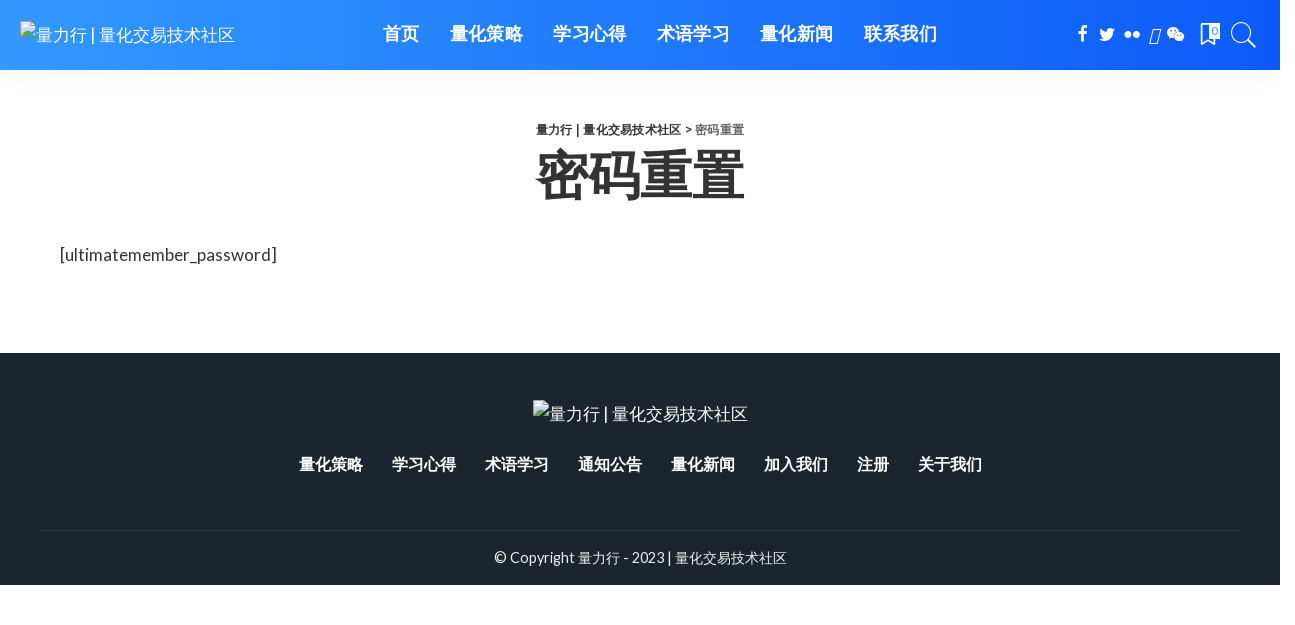

--- FILE ---
content_type: text/html; charset=UTF-8
request_url: https://lianglixing.com/password-reset/
body_size: 12179
content:
<!DOCTYPE html>
<html lang="zh-Hans" prefix="og: https://ogp.me/ns#">
<head>
    <meta charset="UTF-8">
    <meta http-equiv="X-UA-Compatible" content="IE=edge">
    <meta name="viewport" content="width=device-width, initial-scale=1">
    <link rel="profile" href="https://gmpg.org/xfn/11">
	
<!-- Search Engine Optimization by Rank Math - https://rankmath.com/ -->
<title>密码重置 - 量力行 | 量化交易技术社区</title>
<meta name="robots" content="index, follow, max-snippet:-1, max-video-preview:-1, max-image-preview:large"/>
<link rel="preconnect" href="https://fonts.gstatic.com" crossorigin><link rel="preload" as="style" onload="this.onload=null;this.rel='stylesheet'" href="https://fonts.googleapis.com/css?family=Montserrat%3A400%2C500%2C600%2C700%7CLato%3A100%2C300%2C400%2C700%2C900%2C100italic%2C300italic%2C400italic%2C700italic%2C900italic%7CJosefin+Sans%3A700%7CMontserrat%3A500&amp;display=swap" crossorigin><noscript><link rel="stylesheet" href="https://fonts.googleapis.com/css?family=Montserrat%3A400%2C500%2C600%2C700%7CLato%3A100%2C300%2C400%2C700%2C900%2C100italic%2C300italic%2C400italic%2C700italic%2C900italic%7CJosefin+Sans%3A700%7CMontserrat%3A500&amp;display=swap"></noscript><link rel="canonical" href="https://lianglixing.com/password-reset/" />
<meta property="og:locale" content="zh_CN" />
<meta property="og:type" content="article" />
<meta property="og:title" content="密码重置 - 量力行 | 量化交易技术社区" />
<meta property="og:description" content="[ultimatemember_password]" />
<meta property="og:url" content="https://lianglixing.com/password-reset/" />
<meta property="og:site_name" content="量力行 | 量化交易技术社区" />
<meta property="og:image" content="https://lianglixing.com/wp-content/uploads/2020/07/lianglixing-logo.png" />
<meta property="og:image:secure_url" content="https://lianglixing.com/wp-content/uploads/2020/07/lianglixing-logo.png" />
<meta property="og:image:width" content="600" />
<meta property="og:image:height" content="338" />
<meta property="og:image:alt" content="密码重置" />
<meta property="og:image:type" content="image/png" />
<meta property="article:published_time" content="2020-06-03T19:41:41+08:00" />
<meta name="twitter:card" content="summary_large_image" />
<meta name="twitter:title" content="密码重置 - 量力行 | 量化交易技术社区" />
<meta name="twitter:description" content="[ultimatemember_password]" />
<meta name="twitter:image" content="https://lianglixing.com/wp-content/uploads/2020/07/lianglixing-logo.png" />
<meta name="twitter:label1" content="Time to read" />
<meta name="twitter:data1" content="Less than a minute" />
<script type="application/ld+json" class="rank-math-schema">{"@context":"https://schema.org","@graph":[{"@type":"Organization","@id":"https://lianglixing.com/#organization","name":"\u91cf\u529b\u884c | \u91cf\u5316\u4ea4\u6613\u6280\u672f\u793e\u533a","url":"https://lianglixing.com","logo":{"@type":"ImageObject","@id":"https://lianglixing.com/#logo","url":"http://lianglixing.com/wp-content/uploads/2020/07/lianglixing-logo.png","contentUrl":"http://lianglixing.com/wp-content/uploads/2020/07/lianglixing-logo.png","caption":"\u91cf\u529b\u884c | \u91cf\u5316\u4ea4\u6613\u6280\u672f\u793e\u533a","inLanguage":"zh-Hans","width":"600","height":"338"}},{"@type":"WebSite","@id":"https://lianglixing.com/#website","url":"https://lianglixing.com","name":"\u91cf\u529b\u884c | \u91cf\u5316\u4ea4\u6613\u6280\u672f\u793e\u533a","publisher":{"@id":"https://lianglixing.com/#organization"},"inLanguage":"zh-Hans"},{"@type":"ImageObject","@id":"https://lianglixing.com/wp-content/uploads/2020/07/lianglixing-logo.png","url":"https://lianglixing.com/wp-content/uploads/2020/07/lianglixing-logo.png","width":"600","height":"338","inLanguage":"zh-Hans"},{"@type":"WebPage","@id":"https://lianglixing.com/password-reset/#webpage","url":"https://lianglixing.com/password-reset/","name":"\u5bc6\u7801\u91cd\u7f6e - \u91cf\u529b\u884c | \u91cf\u5316\u4ea4\u6613\u6280\u672f\u793e\u533a","datePublished":"2020-06-03T19:41:41+08:00","dateModified":"2020-06-03T19:41:41+08:00","isPartOf":{"@id":"https://lianglixing.com/#website"},"primaryImageOfPage":{"@id":"https://lianglixing.com/wp-content/uploads/2020/07/lianglixing-logo.png"},"inLanguage":"zh-Hans"},{"@type":"Person","@id":"https://lianglixing.com/author/bootingman/","name":"bootingman","url":"https://lianglixing.com/author/bootingman/","image":{"@type":"ImageObject","@id":"https://secure.gravatar.com/avatar/b3f56628c70e89017400e0e982e6b46b8de2d3ef1e749c2b038f0ed2c6cc5ac0?s=96&amp;d=mm&amp;r=g","url":"https://secure.gravatar.com/avatar/b3f56628c70e89017400e0e982e6b46b8de2d3ef1e749c2b038f0ed2c6cc5ac0?s=96&amp;d=mm&amp;r=g","caption":"bootingman","inLanguage":"zh-Hans"},"sameAs":["http://lianglixing.com"],"worksFor":{"@id":"https://lianglixing.com/#organization"}},{"@type":"Article","headline":"\u5bc6\u7801\u91cd\u7f6e - \u91cf\u529b\u884c | \u91cf\u5316\u4ea4\u6613\u6280\u672f\u793e\u533a","datePublished":"2020-06-03T19:41:41+08:00","dateModified":"2020-06-03T19:41:41+08:00","author":{"@id":"https://lianglixing.com/author/bootingman/","name":"bootingman"},"publisher":{"@id":"https://lianglixing.com/#organization"},"name":"\u5bc6\u7801\u91cd\u7f6e - \u91cf\u529b\u884c | \u91cf\u5316\u4ea4\u6613\u6280\u672f\u793e\u533a","@id":"https://lianglixing.com/password-reset/#richSnippet","isPartOf":{"@id":"https://lianglixing.com/password-reset/#webpage"},"image":{"@id":"https://lianglixing.com/wp-content/uploads/2020/07/lianglixing-logo.png"},"inLanguage":"zh-Hans","mainEntityOfPage":{"@id":"https://lianglixing.com/password-reset/#webpage"}}]}</script>
<!-- /Rank Math WordPress SEO plugin -->

<link rel='dns-prefetch' href='//fonts.googleapis.com' />
<link rel="alternate" type="application/rss+xml" title="量力行 | 量化交易技术社区 &raquo; Feed" href="https://lianglixing.com/feed/" />
<link rel="alternate" type="application/rss+xml" title="量力行 | 量化交易技术社区 &raquo; 评论 Feed" href="https://lianglixing.com/comments/feed/" />
<link rel="alternate" title="oEmbed (JSON)" type="application/json+oembed" href="https://lianglixing.com/wp-json/oembed/1.0/embed?url=https%3A%2F%2Flianglixing.com%2Fpassword-reset%2F" />
<link rel="alternate" title="oEmbed (XML)" type="text/xml+oembed" href="https://lianglixing.com/wp-json/oembed/1.0/embed?url=https%3A%2F%2Flianglixing.com%2Fpassword-reset%2F&#038;format=xml" />
<script type="application/ld+json">{"@context":"https://schema.org","@type":"Organization","legalName":"\u91cf\u529b\u884c | \u91cf\u5316\u4ea4\u6613\u6280\u672f\u793e\u533a","url":"https://lianglixing.com/","address":{"@type":"PostalAddress","streetAddress":"Huxi University Town","addressLocality":"Chongqing, China","postalCode":"401331"},"email":"mkc@gift.ac.cn","contactPoint":{"@type":"ContactPoint","telephone":"+65-90890969","contactType":"customer service"},"logo":"http://lianglixing.com/wp-content/uploads/2020/07/lianglixing-logo.png","sameAs":["http://lianglixing.com/join","http://lianglixing.com/join","http://lianglixing.com/join"]}</script>
<style id='wp-img-auto-sizes-contain-inline-css'>
img:is([sizes=auto i],[sizes^="auto," i]){contain-intrinsic-size:3000px 1500px}
/*# sourceURL=wp-img-auto-sizes-contain-inline-css */
</style>

<style id='wp-emoji-styles-inline-css'>

	img.wp-smiley, img.emoji {
		display: inline !important;
		border: none !important;
		box-shadow: none !important;
		height: 1em !important;
		width: 1em !important;
		margin: 0 0.07em !important;
		vertical-align: -0.1em !important;
		background: none !important;
		padding: 0 !important;
	}
/*# sourceURL=wp-emoji-styles-inline-css */
</style>
<style id='wp-block-library-inline-css'>
:root{--wp-block-synced-color:#7a00df;--wp-block-synced-color--rgb:122,0,223;--wp-bound-block-color:var(--wp-block-synced-color);--wp-editor-canvas-background:#ddd;--wp-admin-theme-color:#007cba;--wp-admin-theme-color--rgb:0,124,186;--wp-admin-theme-color-darker-10:#006ba1;--wp-admin-theme-color-darker-10--rgb:0,107,160.5;--wp-admin-theme-color-darker-20:#005a87;--wp-admin-theme-color-darker-20--rgb:0,90,135;--wp-admin-border-width-focus:2px}@media (min-resolution:192dpi){:root{--wp-admin-border-width-focus:1.5px}}.wp-element-button{cursor:pointer}:root .has-very-light-gray-background-color{background-color:#eee}:root .has-very-dark-gray-background-color{background-color:#313131}:root .has-very-light-gray-color{color:#eee}:root .has-very-dark-gray-color{color:#313131}:root .has-vivid-green-cyan-to-vivid-cyan-blue-gradient-background{background:linear-gradient(135deg,#00d084,#0693e3)}:root .has-purple-crush-gradient-background{background:linear-gradient(135deg,#34e2e4,#4721fb 50%,#ab1dfe)}:root .has-hazy-dawn-gradient-background{background:linear-gradient(135deg,#faaca8,#dad0ec)}:root .has-subdued-olive-gradient-background{background:linear-gradient(135deg,#fafae1,#67a671)}:root .has-atomic-cream-gradient-background{background:linear-gradient(135deg,#fdd79a,#004a59)}:root .has-nightshade-gradient-background{background:linear-gradient(135deg,#330968,#31cdcf)}:root .has-midnight-gradient-background{background:linear-gradient(135deg,#020381,#2874fc)}:root{--wp--preset--font-size--normal:16px;--wp--preset--font-size--huge:42px}.has-regular-font-size{font-size:1em}.has-larger-font-size{font-size:2.625em}.has-normal-font-size{font-size:var(--wp--preset--font-size--normal)}.has-huge-font-size{font-size:var(--wp--preset--font-size--huge)}.has-text-align-center{text-align:center}.has-text-align-left{text-align:left}.has-text-align-right{text-align:right}.has-fit-text{white-space:nowrap!important}#end-resizable-editor-section{display:none}.aligncenter{clear:both}.items-justified-left{justify-content:flex-start}.items-justified-center{justify-content:center}.items-justified-right{justify-content:flex-end}.items-justified-space-between{justify-content:space-between}.screen-reader-text{border:0;clip-path:inset(50%);height:1px;margin:-1px;overflow:hidden;padding:0;position:absolute;width:1px;word-wrap:normal!important}.screen-reader-text:focus{background-color:#ddd;clip-path:none;color:#444;display:block;font-size:1em;height:auto;left:5px;line-height:normal;padding:15px 23px 14px;text-decoration:none;top:5px;width:auto;z-index:100000}html :where(.has-border-color){border-style:solid}html :where([style*=border-top-color]){border-top-style:solid}html :where([style*=border-right-color]){border-right-style:solid}html :where([style*=border-bottom-color]){border-bottom-style:solid}html :where([style*=border-left-color]){border-left-style:solid}html :where([style*=border-width]){border-style:solid}html :where([style*=border-top-width]){border-top-style:solid}html :where([style*=border-right-width]){border-right-style:solid}html :where([style*=border-bottom-width]){border-bottom-style:solid}html :where([style*=border-left-width]){border-left-style:solid}html :where(img[class*=wp-image-]){height:auto;max-width:100%}:where(figure){margin:0 0 1em}html :where(.is-position-sticky){--wp-admin--admin-bar--position-offset:var(--wp-admin--admin-bar--height,0px)}@media screen and (max-width:600px){html :where(.is-position-sticky){--wp-admin--admin-bar--position-offset:0px}}

/*# sourceURL=wp-block-library-inline-css */
</style><style id='global-styles-inline-css'>
:root{--wp--preset--aspect-ratio--square: 1;--wp--preset--aspect-ratio--4-3: 4/3;--wp--preset--aspect-ratio--3-4: 3/4;--wp--preset--aspect-ratio--3-2: 3/2;--wp--preset--aspect-ratio--2-3: 2/3;--wp--preset--aspect-ratio--16-9: 16/9;--wp--preset--aspect-ratio--9-16: 9/16;--wp--preset--color--black: #000000;--wp--preset--color--cyan-bluish-gray: #abb8c3;--wp--preset--color--white: #ffffff;--wp--preset--color--pale-pink: #f78da7;--wp--preset--color--vivid-red: #cf2e2e;--wp--preset--color--luminous-vivid-orange: #ff6900;--wp--preset--color--luminous-vivid-amber: #fcb900;--wp--preset--color--light-green-cyan: #7bdcb5;--wp--preset--color--vivid-green-cyan: #00d084;--wp--preset--color--pale-cyan-blue: #8ed1fc;--wp--preset--color--vivid-cyan-blue: #0693e3;--wp--preset--color--vivid-purple: #9b51e0;--wp--preset--gradient--vivid-cyan-blue-to-vivid-purple: linear-gradient(135deg,rgb(6,147,227) 0%,rgb(155,81,224) 100%);--wp--preset--gradient--light-green-cyan-to-vivid-green-cyan: linear-gradient(135deg,rgb(122,220,180) 0%,rgb(0,208,130) 100%);--wp--preset--gradient--luminous-vivid-amber-to-luminous-vivid-orange: linear-gradient(135deg,rgb(252,185,0) 0%,rgb(255,105,0) 100%);--wp--preset--gradient--luminous-vivid-orange-to-vivid-red: linear-gradient(135deg,rgb(255,105,0) 0%,rgb(207,46,46) 100%);--wp--preset--gradient--very-light-gray-to-cyan-bluish-gray: linear-gradient(135deg,rgb(238,238,238) 0%,rgb(169,184,195) 100%);--wp--preset--gradient--cool-to-warm-spectrum: linear-gradient(135deg,rgb(74,234,220) 0%,rgb(151,120,209) 20%,rgb(207,42,186) 40%,rgb(238,44,130) 60%,rgb(251,105,98) 80%,rgb(254,248,76) 100%);--wp--preset--gradient--blush-light-purple: linear-gradient(135deg,rgb(255,206,236) 0%,rgb(152,150,240) 100%);--wp--preset--gradient--blush-bordeaux: linear-gradient(135deg,rgb(254,205,165) 0%,rgb(254,45,45) 50%,rgb(107,0,62) 100%);--wp--preset--gradient--luminous-dusk: linear-gradient(135deg,rgb(255,203,112) 0%,rgb(199,81,192) 50%,rgb(65,88,208) 100%);--wp--preset--gradient--pale-ocean: linear-gradient(135deg,rgb(255,245,203) 0%,rgb(182,227,212) 50%,rgb(51,167,181) 100%);--wp--preset--gradient--electric-grass: linear-gradient(135deg,rgb(202,248,128) 0%,rgb(113,206,126) 100%);--wp--preset--gradient--midnight: linear-gradient(135deg,rgb(2,3,129) 0%,rgb(40,116,252) 100%);--wp--preset--font-size--small: 13px;--wp--preset--font-size--medium: 20px;--wp--preset--font-size--large: 36px;--wp--preset--font-size--x-large: 42px;--wp--preset--spacing--20: 0.44rem;--wp--preset--spacing--30: 0.67rem;--wp--preset--spacing--40: 1rem;--wp--preset--spacing--50: 1.5rem;--wp--preset--spacing--60: 2.25rem;--wp--preset--spacing--70: 3.38rem;--wp--preset--spacing--80: 5.06rem;--wp--preset--shadow--natural: 6px 6px 9px rgba(0, 0, 0, 0.2);--wp--preset--shadow--deep: 12px 12px 50px rgba(0, 0, 0, 0.4);--wp--preset--shadow--sharp: 6px 6px 0px rgba(0, 0, 0, 0.2);--wp--preset--shadow--outlined: 6px 6px 0px -3px rgb(255, 255, 255), 6px 6px rgb(0, 0, 0);--wp--preset--shadow--crisp: 6px 6px 0px rgb(0, 0, 0);}:where(.is-layout-flex){gap: 0.5em;}:where(.is-layout-grid){gap: 0.5em;}body .is-layout-flex{display: flex;}.is-layout-flex{flex-wrap: wrap;align-items: center;}.is-layout-flex > :is(*, div){margin: 0;}body .is-layout-grid{display: grid;}.is-layout-grid > :is(*, div){margin: 0;}:where(.wp-block-columns.is-layout-flex){gap: 2em;}:where(.wp-block-columns.is-layout-grid){gap: 2em;}:where(.wp-block-post-template.is-layout-flex){gap: 1.25em;}:where(.wp-block-post-template.is-layout-grid){gap: 1.25em;}.has-black-color{color: var(--wp--preset--color--black) !important;}.has-cyan-bluish-gray-color{color: var(--wp--preset--color--cyan-bluish-gray) !important;}.has-white-color{color: var(--wp--preset--color--white) !important;}.has-pale-pink-color{color: var(--wp--preset--color--pale-pink) !important;}.has-vivid-red-color{color: var(--wp--preset--color--vivid-red) !important;}.has-luminous-vivid-orange-color{color: var(--wp--preset--color--luminous-vivid-orange) !important;}.has-luminous-vivid-amber-color{color: var(--wp--preset--color--luminous-vivid-amber) !important;}.has-light-green-cyan-color{color: var(--wp--preset--color--light-green-cyan) !important;}.has-vivid-green-cyan-color{color: var(--wp--preset--color--vivid-green-cyan) !important;}.has-pale-cyan-blue-color{color: var(--wp--preset--color--pale-cyan-blue) !important;}.has-vivid-cyan-blue-color{color: var(--wp--preset--color--vivid-cyan-blue) !important;}.has-vivid-purple-color{color: var(--wp--preset--color--vivid-purple) !important;}.has-black-background-color{background-color: var(--wp--preset--color--black) !important;}.has-cyan-bluish-gray-background-color{background-color: var(--wp--preset--color--cyan-bluish-gray) !important;}.has-white-background-color{background-color: var(--wp--preset--color--white) !important;}.has-pale-pink-background-color{background-color: var(--wp--preset--color--pale-pink) !important;}.has-vivid-red-background-color{background-color: var(--wp--preset--color--vivid-red) !important;}.has-luminous-vivid-orange-background-color{background-color: var(--wp--preset--color--luminous-vivid-orange) !important;}.has-luminous-vivid-amber-background-color{background-color: var(--wp--preset--color--luminous-vivid-amber) !important;}.has-light-green-cyan-background-color{background-color: var(--wp--preset--color--light-green-cyan) !important;}.has-vivid-green-cyan-background-color{background-color: var(--wp--preset--color--vivid-green-cyan) !important;}.has-pale-cyan-blue-background-color{background-color: var(--wp--preset--color--pale-cyan-blue) !important;}.has-vivid-cyan-blue-background-color{background-color: var(--wp--preset--color--vivid-cyan-blue) !important;}.has-vivid-purple-background-color{background-color: var(--wp--preset--color--vivid-purple) !important;}.has-black-border-color{border-color: var(--wp--preset--color--black) !important;}.has-cyan-bluish-gray-border-color{border-color: var(--wp--preset--color--cyan-bluish-gray) !important;}.has-white-border-color{border-color: var(--wp--preset--color--white) !important;}.has-pale-pink-border-color{border-color: var(--wp--preset--color--pale-pink) !important;}.has-vivid-red-border-color{border-color: var(--wp--preset--color--vivid-red) !important;}.has-luminous-vivid-orange-border-color{border-color: var(--wp--preset--color--luminous-vivid-orange) !important;}.has-luminous-vivid-amber-border-color{border-color: var(--wp--preset--color--luminous-vivid-amber) !important;}.has-light-green-cyan-border-color{border-color: var(--wp--preset--color--light-green-cyan) !important;}.has-vivid-green-cyan-border-color{border-color: var(--wp--preset--color--vivid-green-cyan) !important;}.has-pale-cyan-blue-border-color{border-color: var(--wp--preset--color--pale-cyan-blue) !important;}.has-vivid-cyan-blue-border-color{border-color: var(--wp--preset--color--vivid-cyan-blue) !important;}.has-vivid-purple-border-color{border-color: var(--wp--preset--color--vivid-purple) !important;}.has-vivid-cyan-blue-to-vivid-purple-gradient-background{background: var(--wp--preset--gradient--vivid-cyan-blue-to-vivid-purple) !important;}.has-light-green-cyan-to-vivid-green-cyan-gradient-background{background: var(--wp--preset--gradient--light-green-cyan-to-vivid-green-cyan) !important;}.has-luminous-vivid-amber-to-luminous-vivid-orange-gradient-background{background: var(--wp--preset--gradient--luminous-vivid-amber-to-luminous-vivid-orange) !important;}.has-luminous-vivid-orange-to-vivid-red-gradient-background{background: var(--wp--preset--gradient--luminous-vivid-orange-to-vivid-red) !important;}.has-very-light-gray-to-cyan-bluish-gray-gradient-background{background: var(--wp--preset--gradient--very-light-gray-to-cyan-bluish-gray) !important;}.has-cool-to-warm-spectrum-gradient-background{background: var(--wp--preset--gradient--cool-to-warm-spectrum) !important;}.has-blush-light-purple-gradient-background{background: var(--wp--preset--gradient--blush-light-purple) !important;}.has-blush-bordeaux-gradient-background{background: var(--wp--preset--gradient--blush-bordeaux) !important;}.has-luminous-dusk-gradient-background{background: var(--wp--preset--gradient--luminous-dusk) !important;}.has-pale-ocean-gradient-background{background: var(--wp--preset--gradient--pale-ocean) !important;}.has-electric-grass-gradient-background{background: var(--wp--preset--gradient--electric-grass) !important;}.has-midnight-gradient-background{background: var(--wp--preset--gradient--midnight) !important;}.has-small-font-size{font-size: var(--wp--preset--font-size--small) !important;}.has-medium-font-size{font-size: var(--wp--preset--font-size--medium) !important;}.has-large-font-size{font-size: var(--wp--preset--font-size--large) !important;}.has-x-large-font-size{font-size: var(--wp--preset--font-size--x-large) !important;}
/*# sourceURL=global-styles-inline-css */
</style>

<style id='classic-theme-styles-inline-css'>
/*! This file is auto-generated */
.wp-block-button__link{color:#fff;background-color:#32373c;border-radius:9999px;box-shadow:none;text-decoration:none;padding:calc(.667em + 2px) calc(1.333em + 2px);font-size:1.125em}.wp-block-file__button{background:#32373c;color:#fff;text-decoration:none}
/*# sourceURL=/wp-includes/css/classic-themes.min.css */
</style>
<link rel='stylesheet' id='pixwell-main-css' href='https://lianglixing.com/wp-content/themes/pixwell/assets/css/main.css?ver=10.5' media='all' />
<link rel='stylesheet' id='pixwell-dynamic-css-css' href="https://lianglixing.com/wp-content/themes/pixwell/assets/css/dynamic.css?ver=1750840548" media='all' />

<script src="https://lianglixing.com/wp-includes/js/jquery/jquery.min.js?ver=3.7.1" id="jquery-core-js"></script>
<script src="https://lianglixing.com/wp-includes/js/jquery/jquery-migrate.min.js?ver=3.4.1" id="jquery-migrate-js"></script>
<link rel="preload" href="https://lianglixing.com/wp-content/themes/pixwell/assets/fonts/ruby-icon.ttf" as="font" type="font/ttf" crossorigin="anonymous"> <link rel="https://api.w.org/" href="https://lianglixing.com/wp-json/" /><link rel="alternate" title="JSON" type="application/json" href="https://lianglixing.com/wp-json/wp/v2/pages/20" /><link rel="EditURI" type="application/rsd+xml" title="RSD" href="https://lianglixing.com/xmlrpc.php?rsd" />
<meta name="generator" content="WordPress 6.9" />
<link rel='shortlink' href='https://lianglixing.com/?p=20' />
<script type="application/ld+json">{"@context":"https://schema.org","@type":"WebSite","@id":"https://lianglixing.com/#website","url":"https://lianglixing.com/","name":"\u91cf\u529b\u884c | \u91cf\u5316\u4ea4\u6613\u6280\u672f\u793e\u533a","potentialAction":{"@type":"SearchAction","target":"https://lianglixing.com/?s={search_term_string}","query-input":"required name=search_term_string"}}</script>
<!-- 没有可用于此网址的 AMPHTML 版本。 --><script type="application/ld+json">{"@context":"http://schema.org","@type":"BreadcrumbList","itemListElement":[{"@type":"ListItem","position":2,"item":{"@id":"https://lianglixing.com/password-reset/","name":"密码重置"}},{"@type":"ListItem","position":1,"item":{"@id":"https://lianglixing.com","name":"量力行 | 量化交易技术社区"}}]}</script>
</head>
<body class="wp-singular page-template-default page page-id-20 wp-embed-responsive wp-theme-pixwell wp-child-theme-pixwell-child sticky-nav smart-sticky is-tooltips is-backtop block-header-dot w-header-1 cat-icon-round ele-round is-fmask mobile-logo-left mh-p-excerpt" data-theme="default">
<div id="site" class="site">
	        <aside id="off-canvas-section" class="off-canvas-wrap dark-style is-hidden">
            <div class="close-panel-wrap tooltips-n">
                <a href="#" id="off-canvas-close-btn" aria-label="Close Panel"><i class="btn-close"></i></a>
            </div>
            <div class="off-canvas-holder">
                                    <div class="off-canvas-header is-light-text">
                        <div class="header-inner">
                                                            <a href="https://lianglixing.com/" class="off-canvas-logo">
                                    <img src="https://lianglixing.com/wp-content/uploads/2020/07/lianglixing-logo-small.png" alt="量力行 | 量化交易技术社区" height="124" width="220" loading="lazy" decoding="async">
                                </a>
                                                        <aside class="inner-bottom">
                                                                    <div class="off-canvas-social">
                                        <a class="social-link-facebook" title="Facebook" aria-label="Facebook" href="https://lianglixing.com/join" target="_blank" rel="noopener nofollow"><i class="rbi rbi-facebook" aria-hidden="true"></i></a><a class="social-link-twitter" title="Twitter" aria-label="Twitter" href="https://lianglixing.com/join" target="_blank" rel="noopener nofollow"><i class="rbi rbi-twitter" aria-hidden="true"></i></a><a class="social-link-flickr" title="Flickr" aria-label="Flickr" href="https://lianglixing.com/join" target="_blank" rel="noopener nofollow"><i class="rbi rbi-flickr" aria-hidden="true"></i></a><a class="social-link-custom social-link-1 social-link-Telegram" title="Telegram" aria-label="Telegram" href="https://t.me/lianglixing" target="_blank" rel="noopener nofollow"><i class=" rbi-telegram" aria-hidden="true"></i></a><a class="social-link-custom social-link-2 social-link-微信" title="微信" aria-label="微信" href="https://lianglixing.com/join" target="_blank" rel="noopener nofollow"><i class="rbi-wechat" aria-hidden="true"></i></a>                                    </div>
                                                                    <div class="inner-bottom-right">
                                        <aside class="bookmark-section">
	<a class="bookmark-link" href="https://lianglixing.com/my-bookmarks/" title="Bookmarks" aria-label="Bookmarks">
		<span class="bookmark-icon"><i><svg class="svg-icon" aria-hidden="true" role="img" focusable="false" xmlns="http://www.w3.org/2000/svg" viewBox="0 0 512 512"><path fill="currentColor" d="M391.416,0H120.584c-17.778,0-32.242,14.464-32.242,32.242v460.413c0,7.016,3.798,13.477,9.924,16.895 c2.934,1.638,6.178,2.45,9.421,2.45c3.534,0,7.055-0.961,10.169-2.882l138.182-85.312l138.163,84.693 c5.971,3.669,13.458,3.817,19.564,0.387c6.107-3.418,9.892-9.872,9.892-16.875V32.242C423.657,14.464,409.194,0,391.416,0z  M384.967,457.453l-118.85-72.86c-6.229-3.817-14.07-3.798-20.28,0.032l-118.805,73.35V38.69h257.935V457.453z" /></svg></i><span class="bookmark-counter rb-counter">0</span></span>
	</a>
</aside>                                    </div>
                                                            </aside>
                        </div>
                    </div>
                                <div class="off-canvas-inner is-light-text">
                    <nav id="off-canvas-nav" class="off-canvas-nav">
                        <ul id="off-canvas-menu" class="off-canvas-menu rb-menu is-clicked"><li id="menu-item-89" class="menu-item menu-item-type-post_type menu-item-object-page menu-item-home menu-item-89"><a href="https://lianglixing.com/"><span>首页</span></a></li>
<li id="menu-item-93" class="menu-item menu-item-type-taxonomy menu-item-object-category menu-item-93"><a href="https://lianglixing.com/category/strategy/"><span>量化策略</span></a></li>
<li id="menu-item-122" class="menu-item menu-item-type-taxonomy menu-item-object-category menu-item-122"><a href="https://lianglixing.com/category/thoughts/"><span>学习心得</span></a></li>
<li id="menu-item-123" class="menu-item menu-item-type-taxonomy menu-item-object-category menu-item-123"><a href="https://lianglixing.com/category/terms/"><span>术语学习</span></a></li>
<li id="menu-item-124" class="menu-item menu-item-type-taxonomy menu-item-object-category menu-item-124"><a href="https://lianglixing.com/category/news/"><span>量化新闻</span></a></li>
<li id="menu-item-91" class="menu-item menu-item-type-post_type menu-item-object-page menu-item-91"><a href="https://lianglixing.com/contact/"><span>联系我们</span></a></li>
</ul>                    </nav>
                                    </div>
            </div>
        </aside>
            <div class="site-outer">
        <div class="site-mask"></div>
			<div class="topsite-wrap fw-widget-section">
		<div id="archives-1" class="widget topsite-sidebar widget_archive"><h2 class="widget-title h4">归档</h2>
			<ul>
					<li><a href='https://lianglixing.com/2020/10/'>2020 年 10 月</a></li>
	<li><a href='https://lianglixing.com/2020/09/'>2020 年 9 月</a></li>
	<li><a href='https://lianglixing.com/2020/08/'>2020 年 8 月</a></li>
	<li><a href='https://lianglixing.com/2020/07/'>2020 年 7 月</a></li>
	<li><a href='https://lianglixing.com/2020/06/'>2020 年 6 月</a></li>
	<li><a href='https://lianglixing.com/2020/05/'>2020 年 5 月</a></li>
	<li><a href='https://lianglixing.com/2020/04/'>2020 年 4 月</a></li>
			</ul>

			</div><div id="categories-1" class="widget topsite-sidebar widget_categories"><h2 class="widget-title h4">分类</h2>
			<ul>
					<li class="cat-item cat-item-4"><a href="https://lianglixing.com/category/thoughts/">学习心得</a>
</li>
	<li class="cat-item cat-item-15"><a href="https://lianglixing.com/category/jobs/">工作实习</a>
</li>
	<li class="cat-item cat-item-2"><a href="https://lianglixing.com/category/terms/">术语学习</a>
</li>
	<li class="cat-item cat-item-1"><a href="https://lianglixing.com/category/notice/">通知公告</a>
</li>
	<li class="cat-item cat-item-42"><a href="https://lianglixing.com/category/%e9%87%8f%e5%8c%96%e6%95%99%e7%a8%8b/">量化教程</a>
</li>
	<li class="cat-item cat-item-6"><a href="https://lianglixing.com/category/news/">量化新闻</a>
</li>
	<li class="cat-item cat-item-5"><a href="https://lianglixing.com/category/strategy/">量化策略</a>
</li>
			</ul>

			</div>	</div>
<header id="site-header" class="header-wrap header-8">
	<div class="navbar-outer">
		<div class="navbar-wrap">
				<aside id="mobile-navbar" class="mobile-navbar">
    <div class="mobile-nav-inner rb-p20-gutter">
                    <div class="m-nav-centered">
                	<aside class="logo-mobile-wrap is-logo-image">
		<a href="https://lianglixing.com/" class="logo-mobile logo default">
			<img height="338" width="600" src="https://lianglixing.com/wp-content/uploads/2020/07/lianglixing-logo.png" alt="量力行 | 量化交易技术社区">
		</a>
                    <a href="https://lianglixing.com/" class="logo-mobile logo dark">
                <img height="338" width="600" src="https://lianglixing.com/wp-content/uploads/2020/07/lianglixing-logo.png" alt="量力行 | 量化交易技术社区">
            </a>
        	</aside>
            </div>
            <div class="m-nav-right">
                <aside class="bookmark-section">
    <a class="bookmark-link" href="https://lianglixing.com/my-bookmarks/" aria-label="Bookmarks">
        <span class="bookmark-icon"><i><svg class="svg-icon" aria-hidden="true" role="img" focusable="false" xmlns="http://www.w3.org/2000/svg" viewBox="0 0 512 512"><path fill="currentColor" d="M391.416,0H120.584c-17.778,0-32.242,14.464-32.242,32.242v460.413c0,7.016,3.798,13.477,9.924,16.895 c2.934,1.638,6.178,2.45,9.421,2.45c3.534,0,7.055-0.961,10.169-2.882l138.182-85.312l138.163,84.693 c5.971,3.669,13.458,3.817,19.564,0.387c6.107-3.418,9.892-9.872,9.892-16.875V32.242C423.657,14.464,409.194,0,391.416,0z  M384.967,457.453l-118.85-72.86c-6.229-3.817-14.07-3.798-20.28,0.032l-118.805,73.35V38.69h257.935V457.453z" /></svg></i><span class="bookmark-counter rb-counter">0</span></span>
    </a>
</aside>                	                            <div class="mobile-search">
	<a href="#" title="Search" aria-label="Search" class="search-icon nav-search-link"><i class="rbi rbi-search-light" aria-hidden="true"></i></a>
	<div class="navbar-search-popup header-lightbox">
		<div class="navbar-search-form"><form role="search" method="get" class="search-form" action="https://lianglixing.com/">
				<label>
					<span class="screen-reader-text">搜索：</span>
					<input type="search" class="search-field" placeholder="搜索&hellip;" value="" name="s" />
				</label>
				<input type="submit" class="search-submit" value="搜索" />
			</form></div>
	</div>
</div>
                                    <a href="#" class="off-canvas-trigger btn-toggle-wrap btn-toggle-light" aria-label="menu trigger"><span class="btn-toggle"><span class="off-canvas-toggle"><span class="icon-toggle"></span></span></span></a>
                            </div>
            </div>
</aside>
<aside id="mobile-sticky-nav" class="mobile-sticky-nav">
    <div class="mobile-navbar mobile-sticky-inner">
        <div class="mobile-nav-inner rb-p20-gutter">
                            <div class="m-nav-centered">
                    	<aside class="logo-mobile-wrap is-logo-image">
		<a href="https://lianglixing.com/" class="logo-mobile logo default">
			<img height="338" width="600" src="https://lianglixing.com/wp-content/uploads/2020/07/lianglixing-logo.png" alt="量力行 | 量化交易技术社区">
		</a>
                    <a href="https://lianglixing.com/" class="logo-mobile logo dark">
                <img height="338" width="600" src="https://lianglixing.com/wp-content/uploads/2020/07/lianglixing-logo.png" alt="量力行 | 量化交易技术社区">
            </a>
        	</aside>
                </div>
                <div class="m-nav-right">
                    <aside class="bookmark-section">
    <a class="bookmark-link" href="https://lianglixing.com/my-bookmarks/" aria-label="Bookmarks">
        <span class="bookmark-icon"><i><svg class="svg-icon" aria-hidden="true" role="img" focusable="false" xmlns="http://www.w3.org/2000/svg" viewBox="0 0 512 512"><path fill="currentColor" d="M391.416,0H120.584c-17.778,0-32.242,14.464-32.242,32.242v460.413c0,7.016,3.798,13.477,9.924,16.895 c2.934,1.638,6.178,2.45,9.421,2.45c3.534,0,7.055-0.961,10.169-2.882l138.182-85.312l138.163,84.693 c5.971,3.669,13.458,3.817,19.564,0.387c6.107-3.418,9.892-9.872,9.892-16.875V32.242C423.657,14.464,409.194,0,391.416,0z  M384.967,457.453l-118.85-72.86c-6.229-3.817-14.07-3.798-20.28,0.032l-118.805,73.35V38.69h257.935V457.453z" /></svg></i><span class="bookmark-counter rb-counter">0</span></span>
    </a>
</aside>                                                            <div class="mobile-search">
	<a href="#" title="Search" aria-label="Search" class="search-icon nav-search-link"><i class="rbi rbi-search-light" aria-hidden="true"></i></a>
	<div class="navbar-search-popup header-lightbox">
		<div class="navbar-search-form"><form role="search" method="get" class="search-form" action="https://lianglixing.com/">
				<label>
					<span class="screen-reader-text">搜索：</span>
					<input type="search" class="search-field" placeholder="搜索&hellip;" value="" name="s" />
				</label>
				<input type="submit" class="search-submit" value="搜索" />
			</form></div>
	</div>
</div>
                                            <a href="#" class="off-canvas-trigger btn-toggle-wrap btn-toggle-light"><span class="btn-toggle"><span class="off-canvas-toggle"><span class="icon-toggle"></span></span></span></a>
                                    </div>
                    </div>
    </div>
</aside>
			<div class="navbar-holder">
				<div class="rb-m20-gutter navbar-inner is-main-nav">
					<div class="navbar-left">
													<div class="logo-wrap is-logo-image site-branding">
					<a href="https://lianglixing.com/" class="logo default" title="量力行 | 量化交易技术社区">
				<img decoding="async" class="logo-default logo-retina" height="338" width="600" src="https://lianglixing.com/wp-content/uploads/2020/07/lianglixing-logo.png" srcset="http://lianglixing.com/wp-content/uploads/2020/07/lianglixing-logo.png 1x, http://lianglixing.com/wp-content/uploads/2020/07/lianglixing-logo.png 2x" alt="量力行 | 量化交易技术社区">
			</a>
                            <a href="https://lianglixing.com/" class="logo dark" title="量力行 | 量化交易技术社区">
                    <img decoding="async" class="logo-default logo-retina" height="338" width="600" src="https://lianglixing.com/wp-content/uploads/2020/07/lianglixing-logo.png" srcset="http://lianglixing.com/wp-content/uploads/2020/07/lianglixing-logo.png 1x, http://lianglixing.com/wp-content/uploads/2020/07/lianglixing-logo.png 2x" alt="量力行 | 量化交易技术社区">
                </a>
            			</div>
					</div>
					<div class="navbar-center">
						<nav id="site-navigation" class="main-menu-wrap" aria-label="main menu">
	<ul id="main-menu" class="main-menu rb-menu" itemscope itemtype="https://www.schema.org/SiteNavigationElement"><li class="menu-item menu-item-type-post_type menu-item-object-page menu-item-home menu-item-89" itemprop="name"><a href="https://lianglixing.com/" itemprop="url"><span>首页</span></a></li><li class="menu-item menu-item-type-taxonomy menu-item-object-category menu-item-93 is-mega-menu type-category" itemprop="name"><a href="https://lianglixing.com/category/strategy/" itemprop="url"><span>量化策略</span></a><div class="mega-category sub-mega sub-menu"><div class="rbc-container"><div class="mega-holder">		<div id="block-mega-250-93" class="block-wrap fw-block fw-mega-cat is-light-text" data-uuid="block-mega-250-93" data-name="mega_category" data-page_max="2" data-page_current="1" data-category="5" data-order="date_post" data-posts_per_page="5" data-text_style="light" >
			<div class="content-wrap"><div class="content-inner rb-row mega-content-inner rb-n10-gutter">
	<div class="rb-col-5m rb-p10-gutter">		<div class="p-wrap p-grid p-grid-4 post-159 no-avatar">
							<div class="p-feat-holder">
					<div class="p-feat">
						        <a class="p-flink" href="https://lianglixing.com/avg-position/" aria-label="均仓策略">
            <span class="rb-iwrap pc-75"><img width="280" height="210" src="https://lianglixing.com/wp-content/uploads/2020/07/juncang-280x210.jpg" class="attachment-pixwell_280x210 size-pixwell_280x210 wp-post-image" alt="" decoding="async" /></span> </a>
							</div>
									</div>
						<div class="p-body">
				<div class="p-header">
					                                            <div class="p-header"><h6 class="entry-title">        <a class="p-url" href="https://lianglixing.com/avg-position/" target="_self" rel="bookmark">均仓策略</a>
		<span class="read-it-later bookmark-item"  data-title="Read it Later" data-bookmarkid="159"><i class="rbi rbi-bookmark" aria-hidden="true"></i></span>
	</h6></div>
                    				</div>
				<div class="p-footer">
					<aside class="p-meta-info"><span class="meta-info-el mobile-bookmark"><span class="read-it-later bookmark-item"  data-title="Read it Later" data-bookmarkid="159"><i class="rbi rbi-bookmark" aria-hidden="true"></i></span>
	</span></aside>				</div>
			</div>
		</div>
	</div><div class="rb-col-5m rb-p10-gutter">		<div class="p-wrap p-grid p-grid-4 post-156 no-avatar">
							<div class="p-feat-holder">
					<div class="p-feat">
						        <a class="p-flink" href="https://lianglixing.com/high-frequency/" aria-label="高频跨期套利策略">
            <span class="rb-iwrap pc-75"><img width="280" height="210" src="https://lianglixing.com/wp-content/uploads/2020/07/Work-Smart-280x210.jpg" class="attachment-pixwell_280x210 size-pixwell_280x210 wp-post-image" alt="" decoding="async" /></span> </a>
							</div>
									</div>
						<div class="p-body">
				<div class="p-header">
					                                            <div class="p-header"><h6 class="entry-title">        <a class="p-url" href="https://lianglixing.com/high-frequency/" target="_self" rel="bookmark">高频跨期套利策略</a>
		<span class="read-it-later bookmark-item"  data-title="Read it Later" data-bookmarkid="156"><i class="rbi rbi-bookmark" aria-hidden="true"></i></span>
	</h6></div>
                    				</div>
				<div class="p-footer">
					<aside class="p-meta-info"><span class="meta-info-el mobile-bookmark"><span class="read-it-later bookmark-item"  data-title="Read it Later" data-bookmarkid="156"><i class="rbi rbi-bookmark" aria-hidden="true"></i></span>
	</span></aside>				</div>
			</div>
		</div>
	</div><div class="rb-col-5m rb-p10-gutter">		<div class="p-wrap p-grid p-grid-4 post-153 no-avatar">
							<div class="p-feat-holder">
					<div class="p-feat">
						        <a class="p-flink" href="https://lianglixing.com/bollinger-strategy/" aria-label="布林强盗突破策略">
            <span class="rb-iwrap pc-75"><img width="280" height="210" src="https://lianglixing.com/wp-content/uploads/2020/07/bollinger-strategy-280x210.png" class="attachment-pixwell_280x210 size-pixwell_280x210 wp-post-image" alt="" decoding="async" /></span> </a>
							</div>
									</div>
						<div class="p-body">
				<div class="p-header">
					                                            <div class="p-header"><h6 class="entry-title">        <a class="p-url" href="https://lianglixing.com/bollinger-strategy/" target="_self" rel="bookmark">布林强盗突破策略</a>
		<span class="read-it-later bookmark-item"  data-title="Read it Later" data-bookmarkid="153"><i class="rbi rbi-bookmark" aria-hidden="true"></i></span>
	</h6></div>
                    				</div>
				<div class="p-footer">
					<aside class="p-meta-info"><span class="meta-info-el mobile-bookmark"><span class="read-it-later bookmark-item"  data-title="Read it Later" data-bookmarkid="153"><i class="rbi rbi-bookmark" aria-hidden="true"></i></span>
	</span></aside>				</div>
			</div>
		</div>
	</div><div class="rb-col-5m rb-p10-gutter">		<div class="p-wrap p-grid p-grid-4 post-106 no-avatar">
							<div class="p-feat-holder">
					<div class="p-feat">
						        <a class="p-flink" href="https://lianglixing.com/triangle-arbitrage/" aria-label="三角套利策略">
            <span class="rb-iwrap pc-75"><img width="280" height="210" src="https://lianglixing.com/wp-content/uploads/2020/04/triangle-arbitrage-280x210.png" class="attachment-pixwell_280x210 size-pixwell_280x210 wp-post-image" alt="" decoding="async" /></span> </a>
							</div>
									</div>
						<div class="p-body">
				<div class="p-header">
					                                            <div class="p-header"><h6 class="entry-title">        <a class="p-url" href="https://lianglixing.com/triangle-arbitrage/" target="_self" rel="bookmark">三角套利策略</a>
		<span class="read-it-later bookmark-item"  data-title="Read it Later" data-bookmarkid="106"><i class="rbi rbi-bookmark" aria-hidden="true"></i></span>
	</h6></div>
                    				</div>
				<div class="p-footer">
					<aside class="p-meta-info"><span class="meta-info-el mobile-bookmark"><span class="read-it-later bookmark-item"  data-title="Read it Later" data-bookmarkid="106"><i class="rbi rbi-bookmark" aria-hidden="true"></i></span>
	</span></aside>				</div>
			</div>
		</div>
	</div><div class="rb-col-5m rb-p10-gutter">		<div class="p-wrap p-grid p-grid-4 post-87 no-avatar">
							<div class="p-feat-holder">
					<div class="p-feat">
						        <a class="p-flink" href="https://lianglixing.com/shock-strategy/" aria-label="震荡突破策略">
            <span class="rb-iwrap pc-75"><img width="280" height="210" src="https://lianglixing.com/wp-content/uploads/2020/04/shock_CN-280x210.png" class="attachment-pixwell_280x210 size-pixwell_280x210 wp-post-image" alt="" decoding="async" /></span> </a>
							</div>
									</div>
						<div class="p-body">
				<div class="p-header">
					                                            <div class="p-header"><h6 class="entry-title">        <a class="p-url" href="https://lianglixing.com/shock-strategy/" target="_self" rel="bookmark">震荡突破策略</a>
		<span class="read-it-later bookmark-item"  data-title="Read it Later" data-bookmarkid="87"><i class="rbi rbi-bookmark" aria-hidden="true"></i></span>
	</h6></div>
                    				</div>
				<div class="p-footer">
					<aside class="p-meta-info"><span class="meta-info-el mobile-bookmark"><span class="read-it-later bookmark-item"  data-title="Read it Later" data-bookmarkid="87"><i class="rbi rbi-bookmark" aria-hidden="true"></i></span>
	</span></aside>				</div>
			</div>
		</div>
	</div>		</div>
		</div>
	        <div class="pagination-wrap pagination-nextprev clearfix">
            <a href="#" class="pagination-link ajax-link ajax-prev is-disable" data-type="prev"><i class="rbi rbi-arrow-left"></i><span>Previous</span></a>
            <a href="#" class="pagination-link ajax-link ajax-next" data-type="next"><span>Next</span><i class="rbi rbi-arrow-right"></i></a>
        </div>
        </div></div></div></div></li><li class="menu-item menu-item-type-taxonomy menu-item-object-category menu-item-122" itemprop="name"><a href="https://lianglixing.com/category/thoughts/" itemprop="url"><span>学习心得</span></a></li><li class="menu-item menu-item-type-taxonomy menu-item-object-category menu-item-123" itemprop="name"><a href="https://lianglixing.com/category/terms/" itemprop="url"><span>术语学习</span></a></li><li class="menu-item menu-item-type-taxonomy menu-item-object-category menu-item-124" itemprop="name"><a href="https://lianglixing.com/category/news/" itemprop="url"><span>量化新闻</span></a></li><li class="menu-item menu-item-type-post_type menu-item-object-page menu-item-91" itemprop="name"><a href="https://lianglixing.com/contact/" itemprop="url"><span>联系我们</span></a></li></ul></nav>					</div>
					<div class="navbar-right">
							<div class="navbar-social social-icons is-icon tooltips-n">
		<a class="social-link-facebook" title="Facebook" aria-label="Facebook" href="https://lianglixing.com/join" target="_blank" rel="noopener nofollow"><i class="rbi rbi-facebook" aria-hidden="true"></i></a><a class="social-link-twitter" title="Twitter" aria-label="Twitter" href="https://lianglixing.com/join" target="_blank" rel="noopener nofollow"><i class="rbi rbi-twitter" aria-hidden="true"></i></a><a class="social-link-flickr" title="Flickr" aria-label="Flickr" href="https://lianglixing.com/join" target="_blank" rel="noopener nofollow"><i class="rbi rbi-flickr" aria-hidden="true"></i></a><a class="social-link-custom social-link-1 social-link-Telegram" title="Telegram" aria-label="Telegram" href="https://t.me/lianglixing" target="_blank" rel="noopener nofollow"><i class=" rbi-telegram" aria-hidden="true"></i></a><a class="social-link-custom social-link-2 social-link-微信" title="微信" aria-label="微信" href="https://lianglixing.com/join" target="_blank" rel="noopener nofollow"><i class="rbi-wechat" aria-hidden="true"></i></a>	</div>
						<aside class="bookmark-section tooltips-n">
    <a class="bookmark-link" href="https://lianglixing.com/my-bookmarks/" title="Bookmarks" aria-label="Bookmarks">
        <span class="bookmark-icon"><i><svg class="svg-icon" aria-hidden="true" role="img" focusable="false" xmlns="http://www.w3.org/2000/svg" viewBox="0 0 512 512"><path fill="currentColor" d="M391.416,0H120.584c-17.778,0-32.242,14.464-32.242,32.242v460.413c0,7.016,3.798,13.477,9.924,16.895 c2.934,1.638,6.178,2.45,9.421,2.45c3.534,0,7.055-0.961,10.169-2.882l138.182-85.312l138.163,84.693 c5.971,3.669,13.458,3.817,19.564,0.387c6.107-3.418,9.892-9.872,9.892-16.875V32.242C423.657,14.464,409.194,0,391.416,0z  M384.967,457.453l-118.85-72.86c-6.229-3.817-14.07-3.798-20.28,0.032l-118.805,73.35V38.69h257.935V457.453z" /></svg></i><span class="bookmark-counter rb-counter">0</span></span>
    </a>
</aside>						                        						<aside class="navbar-search nav-search-live">
	<a href="#" aria-label="Search" class="nav-search-link search-icon"><i class="rbi rbi-search-light" aria-hidden="true"></i></a>
	<div class="navbar-search-popup header-lightbox">
		<div class="navbar-search-form"><form role="search" method="get" class="search-form" action="https://lianglixing.com/">
				<label>
					<span class="screen-reader-text">搜索：</span>
					<input type="search" class="search-field" placeholder="搜索&hellip;" value="" name="s" />
				</label>
				<input type="submit" class="search-submit" value="搜索" />
			</form></div>
		<div class="load-animation live-search-animation"></div>
					<div class="navbar-search-response"></div>
			</div>
</aside>
											</div>
				</div>
			</div>
		</div>
	</div>
	<aside id="sticky-nav" class="section-sticky-holder">
	<div class="section-sticky">
		<div class="navbar-wrap">
			<div class="rbc-container navbar-holder">
				<div class="navbar-inner rb-m20-gutter">
					<div class="navbar-left">
														<div class="logo-wrap is-logo-image site-branding">
			<a href="https://lianglixing.com/" class="logo default" title="量力行 | 量化交易技术社区">
				<img class="logo-default logo-sticky-retina logo-retina" height="338" width="600" src="https://lianglixing.com/wp-content/uploads/2020/07/lianglixing-logo.png" alt="量力行 | 量化交易技术社区" srcset="http://lianglixing.com/wp-content/uploads/2020/07/lianglixing-logo.png 1x, http://lianglixing.com/wp-content/uploads/2020/07/lianglixing-logo.png 2x">
			</a>
                            <a href="https://lianglixing.com/" class="logo dark" title="量力行 | 量化交易技术社区">
                    <img class="logo-default logo-sticky-retina logo-retina" height="338" width="600" src="https://lianglixing.com/wp-content/uploads/2020/07/lianglixing-logo.png" alt="量力行 | 量化交易技术社区" srcset="http://lianglixing.com/wp-content/uploads/2020/07/lianglixing-logo.png 1x, http://lianglixing.com/wp-content/uploads/2020/07/lianglixing-logo.png 2x">
                </a>
            		</div>
							<aside class="main-menu-wrap">
	<ul id="sticky-menu" class="main-menu rb-menu"><li class="menu-item menu-item-type-post_type menu-item-object-page menu-item-home menu-item-89"><a href="https://lianglixing.com/"><span>首页</span></a></li><li class="menu-item menu-item-type-taxonomy menu-item-object-category menu-item-93 is-mega-menu type-category"><a href="https://lianglixing.com/category/strategy/"><span>量化策略</span></a><div class="mega-category sub-mega sub-menu"><div class="rbc-container"><div class="mega-holder">		<div id="block-mega-786-93" class="block-wrap fw-block fw-mega-cat is-light-text" data-uuid="block-mega-786-93" data-name="mega_category" data-page_max="2" data-page_current="1" data-category="5" data-order="date_post" data-posts_per_page="5" data-text_style="light" >
			<div class="content-wrap"><div class="content-inner rb-row mega-content-inner rb-n10-gutter">
	<div class="rb-col-5m rb-p10-gutter">		<div class="p-wrap p-grid p-grid-4 post-159 no-avatar">
							<div class="p-feat-holder">
					<div class="p-feat">
						        <a class="p-flink" href="https://lianglixing.com/avg-position/" aria-label="均仓策略">
            <span class="rb-iwrap pc-75"><img width="280" height="210" src="https://lianglixing.com/wp-content/uploads/2020/07/juncang-280x210.jpg" class="attachment-pixwell_280x210 size-pixwell_280x210 wp-post-image" alt="" decoding="async" /></span> </a>
							</div>
									</div>
						<div class="p-body">
				<div class="p-header">
					                                            <div class="p-header"><h6 class="entry-title">        <a class="p-url" href="https://lianglixing.com/avg-position/" target="_self" rel="bookmark">均仓策略</a>
		<span class="read-it-later bookmark-item"  data-title="Read it Later" data-bookmarkid="159"><i class="rbi rbi-bookmark" aria-hidden="true"></i></span>
	</h6></div>
                    				</div>
				<div class="p-footer">
					<aside class="p-meta-info"><span class="meta-info-el mobile-bookmark"><span class="read-it-later bookmark-item"  data-title="Read it Later" data-bookmarkid="159"><i class="rbi rbi-bookmark" aria-hidden="true"></i></span>
	</span></aside>				</div>
			</div>
		</div>
	</div><div class="rb-col-5m rb-p10-gutter">		<div class="p-wrap p-grid p-grid-4 post-156 no-avatar">
							<div class="p-feat-holder">
					<div class="p-feat">
						        <a class="p-flink" href="https://lianglixing.com/high-frequency/" aria-label="高频跨期套利策略">
            <span class="rb-iwrap pc-75"><img width="280" height="210" src="https://lianglixing.com/wp-content/uploads/2020/07/Work-Smart-280x210.jpg" class="attachment-pixwell_280x210 size-pixwell_280x210 wp-post-image" alt="" decoding="async" /></span> </a>
							</div>
									</div>
						<div class="p-body">
				<div class="p-header">
					                                            <div class="p-header"><h6 class="entry-title">        <a class="p-url" href="https://lianglixing.com/high-frequency/" target="_self" rel="bookmark">高频跨期套利策略</a>
		<span class="read-it-later bookmark-item"  data-title="Read it Later" data-bookmarkid="156"><i class="rbi rbi-bookmark" aria-hidden="true"></i></span>
	</h6></div>
                    				</div>
				<div class="p-footer">
					<aside class="p-meta-info"><span class="meta-info-el mobile-bookmark"><span class="read-it-later bookmark-item"  data-title="Read it Later" data-bookmarkid="156"><i class="rbi rbi-bookmark" aria-hidden="true"></i></span>
	</span></aside>				</div>
			</div>
		</div>
	</div><div class="rb-col-5m rb-p10-gutter">		<div class="p-wrap p-grid p-grid-4 post-153 no-avatar">
							<div class="p-feat-holder">
					<div class="p-feat">
						        <a class="p-flink" href="https://lianglixing.com/bollinger-strategy/" aria-label="布林强盗突破策略">
            <span class="rb-iwrap pc-75"><img width="280" height="210" src="https://lianglixing.com/wp-content/uploads/2020/07/bollinger-strategy-280x210.png" class="attachment-pixwell_280x210 size-pixwell_280x210 wp-post-image" alt="" decoding="async" /></span> </a>
							</div>
									</div>
						<div class="p-body">
				<div class="p-header">
					                                            <div class="p-header"><h6 class="entry-title">        <a class="p-url" href="https://lianglixing.com/bollinger-strategy/" target="_self" rel="bookmark">布林强盗突破策略</a>
		<span class="read-it-later bookmark-item"  data-title="Read it Later" data-bookmarkid="153"><i class="rbi rbi-bookmark" aria-hidden="true"></i></span>
	</h6></div>
                    				</div>
				<div class="p-footer">
					<aside class="p-meta-info"><span class="meta-info-el mobile-bookmark"><span class="read-it-later bookmark-item"  data-title="Read it Later" data-bookmarkid="153"><i class="rbi rbi-bookmark" aria-hidden="true"></i></span>
	</span></aside>				</div>
			</div>
		</div>
	</div><div class="rb-col-5m rb-p10-gutter">		<div class="p-wrap p-grid p-grid-4 post-106 no-avatar">
							<div class="p-feat-holder">
					<div class="p-feat">
						        <a class="p-flink" href="https://lianglixing.com/triangle-arbitrage/" aria-label="三角套利策略">
            <span class="rb-iwrap pc-75"><img width="280" height="210" src="https://lianglixing.com/wp-content/uploads/2020/04/triangle-arbitrage-280x210.png" class="attachment-pixwell_280x210 size-pixwell_280x210 wp-post-image" alt="" decoding="async" /></span> </a>
							</div>
									</div>
						<div class="p-body">
				<div class="p-header">
					                                            <div class="p-header"><h6 class="entry-title">        <a class="p-url" href="https://lianglixing.com/triangle-arbitrage/" target="_self" rel="bookmark">三角套利策略</a>
		<span class="read-it-later bookmark-item"  data-title="Read it Later" data-bookmarkid="106"><i class="rbi rbi-bookmark" aria-hidden="true"></i></span>
	</h6></div>
                    				</div>
				<div class="p-footer">
					<aside class="p-meta-info"><span class="meta-info-el mobile-bookmark"><span class="read-it-later bookmark-item"  data-title="Read it Later" data-bookmarkid="106"><i class="rbi rbi-bookmark" aria-hidden="true"></i></span>
	</span></aside>				</div>
			</div>
		</div>
	</div><div class="rb-col-5m rb-p10-gutter">		<div class="p-wrap p-grid p-grid-4 post-87 no-avatar">
							<div class="p-feat-holder">
					<div class="p-feat">
						        <a class="p-flink" href="https://lianglixing.com/shock-strategy/" aria-label="震荡突破策略">
            <span class="rb-iwrap pc-75"><img width="280" height="210" src="https://lianglixing.com/wp-content/uploads/2020/04/shock_CN-280x210.png" class="attachment-pixwell_280x210 size-pixwell_280x210 wp-post-image" alt="" decoding="async" /></span> </a>
							</div>
									</div>
						<div class="p-body">
				<div class="p-header">
					                                            <div class="p-header"><h6 class="entry-title">        <a class="p-url" href="https://lianglixing.com/shock-strategy/" target="_self" rel="bookmark">震荡突破策略</a>
		<span class="read-it-later bookmark-item"  data-title="Read it Later" data-bookmarkid="87"><i class="rbi rbi-bookmark" aria-hidden="true"></i></span>
	</h6></div>
                    				</div>
				<div class="p-footer">
					<aside class="p-meta-info"><span class="meta-info-el mobile-bookmark"><span class="read-it-later bookmark-item"  data-title="Read it Later" data-bookmarkid="87"><i class="rbi rbi-bookmark" aria-hidden="true"></i></span>
	</span></aside>				</div>
			</div>
		</div>
	</div>		</div>
		</div>
	        <div class="pagination-wrap pagination-nextprev clearfix">
            <a href="#" class="pagination-link ajax-link ajax-prev is-disable" data-type="prev"><i class="rbi rbi-arrow-left"></i><span>Previous</span></a>
            <a href="#" class="pagination-link ajax-link ajax-next" data-type="next"><span>Next</span><i class="rbi rbi-arrow-right"></i></a>
        </div>
        </div></div></div></div></li><li class="menu-item menu-item-type-taxonomy menu-item-object-category menu-item-122"><a href="https://lianglixing.com/category/thoughts/"><span>学习心得</span></a></li><li class="menu-item menu-item-type-taxonomy menu-item-object-category menu-item-123"><a href="https://lianglixing.com/category/terms/"><span>术语学习</span></a></li><li class="menu-item menu-item-type-taxonomy menu-item-object-category menu-item-124"><a href="https://lianglixing.com/category/news/"><span>量化新闻</span></a></li><li class="menu-item menu-item-type-post_type menu-item-object-page menu-item-91"><a href="https://lianglixing.com/contact/"><span>联系我们</span></a></li></ul></aside>					</div>
					<div class="navbar-right">
							<div class="navbar-social social-icons is-icon tooltips-n">
		<a class="social-link-facebook" title="Facebook" aria-label="Facebook" href="https://lianglixing.com/join" target="_blank" rel="noopener nofollow"><i class="rbi rbi-facebook" aria-hidden="true"></i></a><a class="social-link-twitter" title="Twitter" aria-label="Twitter" href="https://lianglixing.com/join" target="_blank" rel="noopener nofollow"><i class="rbi rbi-twitter" aria-hidden="true"></i></a><a class="social-link-flickr" title="Flickr" aria-label="Flickr" href="https://lianglixing.com/join" target="_blank" rel="noopener nofollow"><i class="rbi rbi-flickr" aria-hidden="true"></i></a><a class="social-link-custom social-link-1 social-link-Telegram" title="Telegram" aria-label="Telegram" href="https://t.me/lianglixing" target="_blank" rel="noopener nofollow"><i class=" rbi-telegram" aria-hidden="true"></i></a><a class="social-link-custom social-link-2 social-link-微信" title="微信" aria-label="微信" href="https://lianglixing.com/join" target="_blank" rel="noopener nofollow"><i class="rbi-wechat" aria-hidden="true"></i></a>	</div>
												<aside class="bookmark-section tooltips-n">
    <a class="bookmark-link" href="https://lianglixing.com/my-bookmarks/" title="Bookmarks" aria-label="Bookmarks">
        <span class="bookmark-icon"><i><svg class="svg-icon" aria-hidden="true" role="img" focusable="false" xmlns="http://www.w3.org/2000/svg" viewBox="0 0 512 512"><path fill="currentColor" d="M391.416,0H120.584c-17.778,0-32.242,14.464-32.242,32.242v460.413c0,7.016,3.798,13.477,9.924,16.895 c2.934,1.638,6.178,2.45,9.421,2.45c3.534,0,7.055-0.961,10.169-2.882l138.182-85.312l138.163,84.693 c5.971,3.669,13.458,3.817,19.564,0.387c6.107-3.418,9.892-9.872,9.892-16.875V32.242C423.657,14.464,409.194,0,391.416,0z  M384.967,457.453l-118.85-72.86c-6.229-3.817-14.07-3.798-20.28,0.032l-118.805,73.35V38.69h257.935V457.453z" /></svg></i><span class="bookmark-counter rb-counter">0</span></span>
    </a>
</aside>						                        						<aside class="navbar-search nav-search-live">
	<a href="#" aria-label="Search" class="nav-search-link search-icon"><i class="rbi rbi-search-light" aria-hidden="true"></i></a>
	<div class="navbar-search-popup header-lightbox">
		<div class="navbar-search-form"><form role="search" method="get" class="search-form" action="https://lianglixing.com/">
				<label>
					<span class="screen-reader-text">搜索：</span>
					<input type="search" class="search-field" placeholder="搜索&hellip;" value="" name="s" />
				</label>
				<input type="submit" class="search-submit" value="搜索" />
			</form></div>
		<div class="load-animation live-search-animation"></div>
					<div class="navbar-search-response"></div>
			</div>
</aside>
                        					</div>
				</div>
			</div>
		</div>
	</div>
</aside></header>        <div class="site-wrap clearfix">			<div class="wrap pageh-default">
				<article id="post-20" class="post-20 page type-page status-publish" itemscope itemtype="https://schema.org/WebPage">
							<header class="single-page-header entry-header">
			<div class="rbc-container rb-p20-gutter">
							<aside id="site-breadcrumb" class="breadcrumb breadcrumb-navxt">
				<span class="breadcrumb-inner rbc-container rb-p20-gutter"><span property="itemListElement" typeof="ListItem"><a property="item" typeof="WebPage" title="转到 量力行 | 量化交易技术社区." href="https://lianglixing.com" class="home" ><span property="name">量力行 | 量化交易技术社区</span></a><meta property="position" content="1"></span> &gt; <span property="itemListElement" typeof="ListItem"><span property="name" class="post post-page current-item">密码重置</span><meta property="url" content="https://lianglixing.com/password-reset/"><meta property="position" content="2"></span></span>
			</aside>
			<h1 class="entry-title">密码重置</h1>							</div>
		</header>
						<div class="site-content rbc-container rb-p20-gutter rbc-fw-section">
						<div class="rbc-wrap">
							<main id="main" class="site-main rbc-content">
								<div class="single-content-wrap">
									<div class="entry-content clearfix">
										<p>[ultimatemember_password]</p>
										<div class="clearfix"></div>
																			</div>
																	</div>
							</main>
													</div>
					</div>
				</article>
			</div>
		</div>
        <footer class="footer-wrap is-light-text is-bg">
            <div class="footer-logo footer-section">
    <div class="rbc-container footer-logo-inner">
		            <div class="footer-logo-wrap">
                <a href="https://lianglixing.com/" class="footer-logo">
					                        <img loading="lazy" decoding="async" class="logo default" height="124" width="220" src="https://lianglixing.com/wp-content/uploads/2020/07/lianglixing-logo-small.png" srcset="http://lianglixing.com/wp-content/uploads/2020/07/lianglixing-logo-small.png 1x, http://lianglixing.com/wp-content/uploads/2020/07/lianglixing-logo.png 2x" alt="量力行 | 量化交易技术社区">
						                </a>
            </div>
				<ul id="footer-menu" class="footer-menu-inner"><li id="menu-item-182" class="menu-item menu-item-type-taxonomy menu-item-object-category menu-item-182"><a href="https://lianglixing.com/category/strategy/"><span>量化策略</span></a></li>
<li id="menu-item-183" class="menu-item menu-item-type-taxonomy menu-item-object-category menu-item-183"><a href="https://lianglixing.com/category/thoughts/"><span>学习心得</span></a></li>
<li id="menu-item-184" class="menu-item menu-item-type-taxonomy menu-item-object-category menu-item-184"><a href="https://lianglixing.com/category/terms/"><span>术语学习</span></a></li>
<li id="menu-item-185" class="menu-item menu-item-type-taxonomy menu-item-object-category menu-item-185"><a href="https://lianglixing.com/category/notice/"><span>通知公告</span></a></li>
<li id="menu-item-186" class="menu-item menu-item-type-taxonomy menu-item-object-category menu-item-186"><a href="https://lianglixing.com/category/news/"><span>量化新闻</span></a></li>
<li id="menu-item-187" class="menu-item menu-item-type-post_type menu-item-object-page menu-item-187"><a href="https://lianglixing.com/join/"><span>加入我们</span></a></li>
<li id="menu-item-188" class="menu-item menu-item-type-post_type menu-item-object-page menu-item-188"><a href="https://lianglixing.com/register/"><span>注册</span></a></li>
<li id="menu-item-189" class="menu-item menu-item-type-post_type menu-item-object-page menu-item-189"><a href="https://lianglixing.com/about/"><span>关于我们</span></a></li>
</ul>    </div>
</div>	<div class="footer-copyright footer-section">
		<div class="rbc-container">
			<div class="copyright-inner rb-p20-gutter">
									<p>© Copyright 量力行 - 2023 | 量化交易技术社区</p>
							</div>
		</div>
	</div>
        </footer>
        </div>
</div>
<script type="speculationrules">
{"prefetch":[{"source":"document","where":{"and":[{"href_matches":"/*"},{"not":{"href_matches":["/wp-*.php","/wp-admin/*","/wp-content/uploads/*","/wp-content/*","/wp-content/plugins/*","/wp-content/themes/pixwell-child/*","/wp-content/themes/pixwell/*","/*\\?(.+)"]}},{"not":{"selector_matches":"a[rel~=\"nofollow\"]"}},{"not":{"selector_matches":".no-prefetch, .no-prefetch a"}}]},"eagerness":"conservative"}]}
</script>
<script type="application/ld+json">{"@context":"https://schema.org","@type":"ItemList","itemListElement":[{"@type":"ListItem","position":1,"url":"https://lianglixing.com/avg-position/","name":"\u5747\u4ed3\u7b56\u7565","image":"https://lianglixing.com/wp-content/uploads/2020/07/juncang.jpg"},{"@type":"ListItem","position":2,"url":"https://lianglixing.com/high-frequency/","name":"\u9ad8\u9891\u8de8\u671f\u5957\u5229\u7b56\u7565","image":"https://lianglixing.com/wp-content/uploads/2020/07/Work-Smart.jpg"},{"@type":"ListItem","position":3,"url":"https://lianglixing.com/bollinger-strategy/","name":"\u5e03\u6797\u5f3a\u76d7\u7a81\u7834\u7b56\u7565","image":"https://lianglixing.com/wp-content/uploads/2020/07/bollinger-strategy.png"},{"@type":"ListItem","position":4,"url":"https://lianglixing.com/triangle-arbitrage/","name":"\u4e09\u89d2\u5957\u5229\u7b56\u7565","image":"https://lianglixing.com/wp-content/uploads/2020/04/triangle-arbitrage.png"},{"@type":"ListItem","position":5,"url":"https://lianglixing.com/shock-strategy/","name":"\u9707\u8361\u7a81\u7834\u7b56\u7565","image":"https://lianglixing.com/wp-content/uploads/2020/04/shock_CN.png"}]}</script>
<script src="https://lianglixing.com/wp-includes/js/imagesloaded.min.js?ver=5.0.0" id="imagesloaded-js"></script>
<script src="https://lianglixing.com/wp-content/plugins/pixwell-core/assets/jquery.isotope.min.js?ver=3.0.6" id="jquery-isotope-js"></script>
<script src="https://lianglixing.com/wp-content/plugins/pixwell-core/assets/rbcookie.min.js?ver=1.0.3" id="rbcookie-js"></script>
<script src="https://lianglixing.com/wp-content/plugins/pixwell-core/assets/jquery.mp.min.js?ver=1.1.0" id="jquery-magnific-popup-js"></script>
<script id="pixwell-core-script-js-extra">
var pixwellCoreParams = {"ajaxurl":"https://lianglixing.com/wp-admin/admin-ajax.php","darkModeID":"RubyDarkMode"};
//# sourceURL=pixwell-core-script-js-extra
</script>
<script src="https://lianglixing.com/wp-content/plugins/pixwell-core/assets/core.js?ver=10.5" id="pixwell-core-script-js"></script>
<script src="https://lianglixing.com/wp-content/themes/pixwell/assets/js/jquery.waypoints.min.js?ver=3.1.1" id="jquery-waypoints-js"></script>
<script src="https://lianglixing.com/wp-content/themes/pixwell/assets/js/owl.carousel.min.js?ver=1.8.1" id="owl-carousel-js"></script>
<script src="https://lianglixing.com/wp-content/themes/pixwell/assets/js/rbsticky.min.js?ver=1.0" id="pixwell-sticky-js"></script>
<script src="https://lianglixing.com/wp-content/themes/pixwell/assets/js/jquery.tipsy.min.js?ver=1.0" id="jquery-tipsy-js"></script>
<script src="https://lianglixing.com/wp-content/themes/pixwell/assets/js/jquery.ui.totop.min.js?ver=v1.2" id="jquery-uitotop-js"></script>
<script id="pixwell-global-js-extra">
var pixwellParams = {"ajaxurl":"https://lianglixing.com/wp-admin/admin-ajax.php"};
var themeSettings = ["{\"sliderPlay\":0,\"sliderSpeed\":5550,\"textNext\":\"NEXT\",\"textPrev\":\"PREV\",\"sliderDot\":1,\"sliderAnimation\":0,\"embedRes\":0}"];
//# sourceURL=pixwell-global-js-extra
</script>
<script src="https://lianglixing.com/wp-content/themes/pixwell/assets/js/global.js?ver=10.5" id="pixwell-global-js"></script>
<script id="wp-emoji-settings" type="application/json">
{"baseUrl":"https://s.w.org/images/core/emoji/17.0.2/72x72/","ext":".png","svgUrl":"https://s.w.org/images/core/emoji/17.0.2/svg/","svgExt":".svg","source":{"concatemoji":"https://lianglixing.com/wp-includes/js/wp-emoji-release.min.js?ver=6.9"}}
</script>
<script type="module">
/*! This file is auto-generated */
const a=JSON.parse(document.getElementById("wp-emoji-settings").textContent),o=(window._wpemojiSettings=a,"wpEmojiSettingsSupports"),s=["flag","emoji"];function i(e){try{var t={supportTests:e,timestamp:(new Date).valueOf()};sessionStorage.setItem(o,JSON.stringify(t))}catch(e){}}function c(e,t,n){e.clearRect(0,0,e.canvas.width,e.canvas.height),e.fillText(t,0,0);t=new Uint32Array(e.getImageData(0,0,e.canvas.width,e.canvas.height).data);e.clearRect(0,0,e.canvas.width,e.canvas.height),e.fillText(n,0,0);const a=new Uint32Array(e.getImageData(0,0,e.canvas.width,e.canvas.height).data);return t.every((e,t)=>e===a[t])}function p(e,t){e.clearRect(0,0,e.canvas.width,e.canvas.height),e.fillText(t,0,0);var n=e.getImageData(16,16,1,1);for(let e=0;e<n.data.length;e++)if(0!==n.data[e])return!1;return!0}function u(e,t,n,a){switch(t){case"flag":return n(e,"\ud83c\udff3\ufe0f\u200d\u26a7\ufe0f","\ud83c\udff3\ufe0f\u200b\u26a7\ufe0f")?!1:!n(e,"\ud83c\udde8\ud83c\uddf6","\ud83c\udde8\u200b\ud83c\uddf6")&&!n(e,"\ud83c\udff4\udb40\udc67\udb40\udc62\udb40\udc65\udb40\udc6e\udb40\udc67\udb40\udc7f","\ud83c\udff4\u200b\udb40\udc67\u200b\udb40\udc62\u200b\udb40\udc65\u200b\udb40\udc6e\u200b\udb40\udc67\u200b\udb40\udc7f");case"emoji":return!a(e,"\ud83e\u1fac8")}return!1}function f(e,t,n,a){let r;const o=(r="undefined"!=typeof WorkerGlobalScope&&self instanceof WorkerGlobalScope?new OffscreenCanvas(300,150):document.createElement("canvas")).getContext("2d",{willReadFrequently:!0}),s=(o.textBaseline="top",o.font="600 32px Arial",{});return e.forEach(e=>{s[e]=t(o,e,n,a)}),s}function r(e){var t=document.createElement("script");t.src=e,t.defer=!0,document.head.appendChild(t)}a.supports={everything:!0,everythingExceptFlag:!0},new Promise(t=>{let n=function(){try{var e=JSON.parse(sessionStorage.getItem(o));if("object"==typeof e&&"number"==typeof e.timestamp&&(new Date).valueOf()<e.timestamp+604800&&"object"==typeof e.supportTests)return e.supportTests}catch(e){}return null}();if(!n){if("undefined"!=typeof Worker&&"undefined"!=typeof OffscreenCanvas&&"undefined"!=typeof URL&&URL.createObjectURL&&"undefined"!=typeof Blob)try{var e="postMessage("+f.toString()+"("+[JSON.stringify(s),u.toString(),c.toString(),p.toString()].join(",")+"));",a=new Blob([e],{type:"text/javascript"});const r=new Worker(URL.createObjectURL(a),{name:"wpTestEmojiSupports"});return void(r.onmessage=e=>{i(n=e.data),r.terminate(),t(n)})}catch(e){}i(n=f(s,u,c,p))}t(n)}).then(e=>{for(const n in e)a.supports[n]=e[n],a.supports.everything=a.supports.everything&&a.supports[n],"flag"!==n&&(a.supports.everythingExceptFlag=a.supports.everythingExceptFlag&&a.supports[n]);var t;a.supports.everythingExceptFlag=a.supports.everythingExceptFlag&&!a.supports.flag,a.supports.everything||((t=a.source||{}).concatemoji?r(t.concatemoji):t.wpemoji&&t.twemoji&&(r(t.twemoji),r(t.wpemoji)))});
//# sourceURL=https://lianglixing.com/wp-includes/js/wp-emoji-loader.min.js
</script>
<script defer src="https://static.cloudflareinsights.com/beacon.min.js/vcd15cbe7772f49c399c6a5babf22c1241717689176015" integrity="sha512-ZpsOmlRQV6y907TI0dKBHq9Md29nnaEIPlkf84rnaERnq6zvWvPUqr2ft8M1aS28oN72PdrCzSjY4U6VaAw1EQ==" data-cf-beacon='{"version":"2024.11.0","token":"d6783776381b4f25897cca56c206e630","r":1,"server_timing":{"name":{"cfCacheStatus":true,"cfEdge":true,"cfExtPri":true,"cfL4":true,"cfOrigin":true,"cfSpeedBrain":true},"location_startswith":null}}' crossorigin="anonymous"></script>
</body>
</html>

--- FILE ---
content_type: text/css
request_url: https://lianglixing.com/wp-content/themes/pixwell/assets/css/dynamic.css?ver=1750840548
body_size: 1359
content:
/** Compiled CSS - Do not edit */
html {font-family:Lato;font-size:17px;}h1, .h1 {font-family:Josefin Sans;font-weight:700;}h2, .h2 {font-family:Josefin Sans;font-weight:700;}h3, .h3 {font-family:Josefin Sans;font-weight:700;}h4, .h4 {font-family:Josefin Sans;font-weight:700;}h5, .h5 {font-family:Josefin Sans;font-weight:700;}h6, .h6 {font-family:Josefin Sans;font-weight:700;}.single-tagline h6 {}.p-wrap .entry-summary, .twitter-content.entry-summary, .author-description, .rssSummary, .rb-sdesc {font-family:Lato;font-weight:400;font-size:14px;}.p-cat-info {}.p-meta-info, .wp-block-latest-posts__post-date {}.meta-info-author.meta-info-el {}.breadcrumb {}.footer-menu-inner {font-family:Josefin Sans;font-weight:700;}.topbar-wrap {}.topbar-menu-wrap {}.main-menu > li > a, .off-canvas-menu > li > a {font-family:Josefin Sans;font-weight:700;font-size:18px;}.main-menu .sub-menu:not(.sub-mega), .off-canvas-menu .sub-menu {font-family:Josefin Sans;font-weight:700;}.is-logo-text .logo-title {}.block-title, .block-header .block-title {}.ajax-quick-filter, .block-view-more {}.widget-title, .widget .widget-title {}body .widget.widget_nav_menu .menu-item {}body.boxed {background-color : #fafafa;background-repeat : no-repeat;background-size : cover;background-attachment : fixed;background-position : center center;}.header-6 .banner-wrap {}.footer-wrap:before {background-color : #1c252d;; content: ""; position: absolute; left: 0; top: 0; width: 100%; height: 100%;}.header-9 .banner-wrap { }.topline-wrap {height: 2px}.navbar-inner {min-height: 70px;}.navbar-inner .logo-wrap img {max-height: 70px;}.main-menu > li > a {height: 70px;}.navbar-wrap:not(.transparent-navbar-wrap), #mobile-sticky-nav, #amp-navbar {background-color: #3399ff;background-image: linear-gradient(90deg, #3399ff, #0c5bf9);}[data-theme="dark"] .navbar-wrap:not(.transparent-navbar-wrap) {background-color: unset; background-image: unset;}.navbar-border-holder { border: none }.navbar-wrap:not(.transparent-navbar-wrap), #mobile-sticky-nav, #amp-navbar {color: #ffffff;}.fw-mega-cat.is-dark-text, .transparent-navbar-wrap .fw-mega-cat.is-dark-text .entry-title { color: #333; }.header-wrap .navbar-wrap:not(.transparent-navbar-wrap) .cart-counter, .header-wrap:not(.header-float) .navbar-wrap .rb-counter,.header-wrap:not(.header-float) .is-light-text .rb-counter, .header-float .section-sticky .rb-counter {background-color: #ffffff;}.header-5 .btn-toggle-wrap, .header-5 .section-sticky .logo-wrap,.header-5 .main-menu > li > a, .header-5 .navbar-right {color: #ffffff;}.navbar-wrap .navbar-social a:hover {color: #ffffff;opacity: .7; }.header-wrap .navbar-wrap:not(.transparent-navbar-wrap) .rb-counter,.header-wrap:not(.header-float) .navbar-wrap .rb-counter, .header-wrap:not(.header-float) .is-light-text .rb-counter { color: #3399ff; }.main-menu .sub-menu {background-color: #0c5bf9;background-image: linear-gradient(90deg, #0c5bf9, #3399ff);}.main-menu .sub-menu:not(.mega-category) { color: #ffffff;}.main-menu > li.menu-item-has-children > .sub-menu:before {display: none;}.main-menu > li > a:hover, .nav-search-link:hover,.main-menu > li.current-menu-item > a, .header-wrap .cart-link:hover {color: #f2f2f2;}.main-menu > li>  a > span:before {display: none; }.navbar-wrap .navbar-social a:hover {color: #f2f2f2;opacity: 1; }[data-theme="dark"] .main-menu .sub-menu {}[data-theme="dark"] .main-menu > li.menu-item-has-children > .sub-menu:before {}.mobile-nav-inner {background-color: #3399ff;background-image: linear-gradient(90deg, #3399ff, #0c5bf9);color: #ffffff;}@media only screen and (max-width: 991px) {.navbar-border-holder { border: none }}@media only screen and (max-width: 991px) {.navbar-border-holder { border-color: #ffffff }}.off-canvas-header { background-image: url("https://tf01.themeruby.com/medical/wp-content/uploads/sites/7/2020/04/ls-bg.jpg")}.off-canvas-wrap, .amp-canvas-wrap { background-color: #1c252d !important; }a.off-canvas-logo img { max-height: 60px; }.navbar-border-holder {border-width: 2px; }:root {--g-color: #3399ff}.category .category-header .header-holder{ background-color: #1c252d}.comment-content, .single-bottom-share a:nth-child(1) span, .single-bottom-share a:nth-child(2) span, p.logged-in-as, .rb-sdecs,.deal-module .deal-description, .author-description { font-size: 14; }.widget_recent_comments .recentcomments > a:last-child,.wp-block-latest-comments__comment-link, .wp-block-latest-posts__list a,.widget_recent_entries li, .wp-block-quote *:not(cite), blockquote *:not(cite), .widget_rss li,.wp-block-latest-posts li, .wp-block-latest-comments__comment-link{ font-family: Josefin Sans; }.widget_recent_comments .recentcomments > a:last-child,.wp-block-latest-comments__comment-link, .wp-block-latest-posts__list a,.widget_recent_entries li, .wp-block-quote *:not(cite), blockquote *:not(cite), .widget_rss li,.wp-block-latest-posts li, .wp-block-latest-comments__comment-link{ font-weight: 700; } .widget_pages .page_item, .widget_meta li,.widget_categories .cat-item, .widget_archive li, .widget.widget_nav_menu .menu-item,.wp-block-archives-list li, .wp-block-categories-list li{ font-family: Josefin Sans; }.widget_pages .page_item, .widget_meta li,.widget_categories .cat-item, .widget_archive li, .widget.widget_nav_menu .menu-item,.wp-block-archives-list li, .wp-block-categories-list li{ font-weight: 700; }@media only screen and (max-width: 767px) {.entry-content { font-size: .80rem; }.p-wrap .entry-summary, .twitter-content.entry-summary, .element-desc, .subscribe-description, .rb-sdecs,.copyright-inner > *, .summary-content, .pros-cons-wrap ul li,.gallery-popup-content .image-popup-description > *{ font-size: .68rem; }}h1, .h1, h1.single-title {font-size: 52px; }h2, .h2 {font-size: 35px; }h3, .h3 {font-size: 20px; }h4, .h4 {font-size: 18px; }h5, .h5 {font-size: 17px; }h6, .h6 {font-size: 16px; }@media only screen and (max-width: 1024px) {h1, .h1, h1.single-title {font-size: 35px; }h2, .h2 {font-size: 30px; }h4, .h4 {font-size: 17px; }h5, .h5 {font-size: 16px; }h6, .h6 {font-size: 15px; }}@media only screen and (max-width: 991px) {h1, .h1, h1.single-title {font-size: 35px; }h2, .h2 {font-size: 30px; }h4, .h4 {font-size: 17px; }h5, .h5 {font-size: 16px; }h6, .h6 {font-size: 15px; }}@media only screen and (max-width: 767px) {h1, .h1, h1.single-title {font-size: 28px; }h2, .h2 {font-size: 28px; }h3, .h3 {font-size: 18px; }h4, .h4 {font-size: 17px; }h5, .h5 {font-size: 16px; }h6, .h6 {font-size: 15px; }}